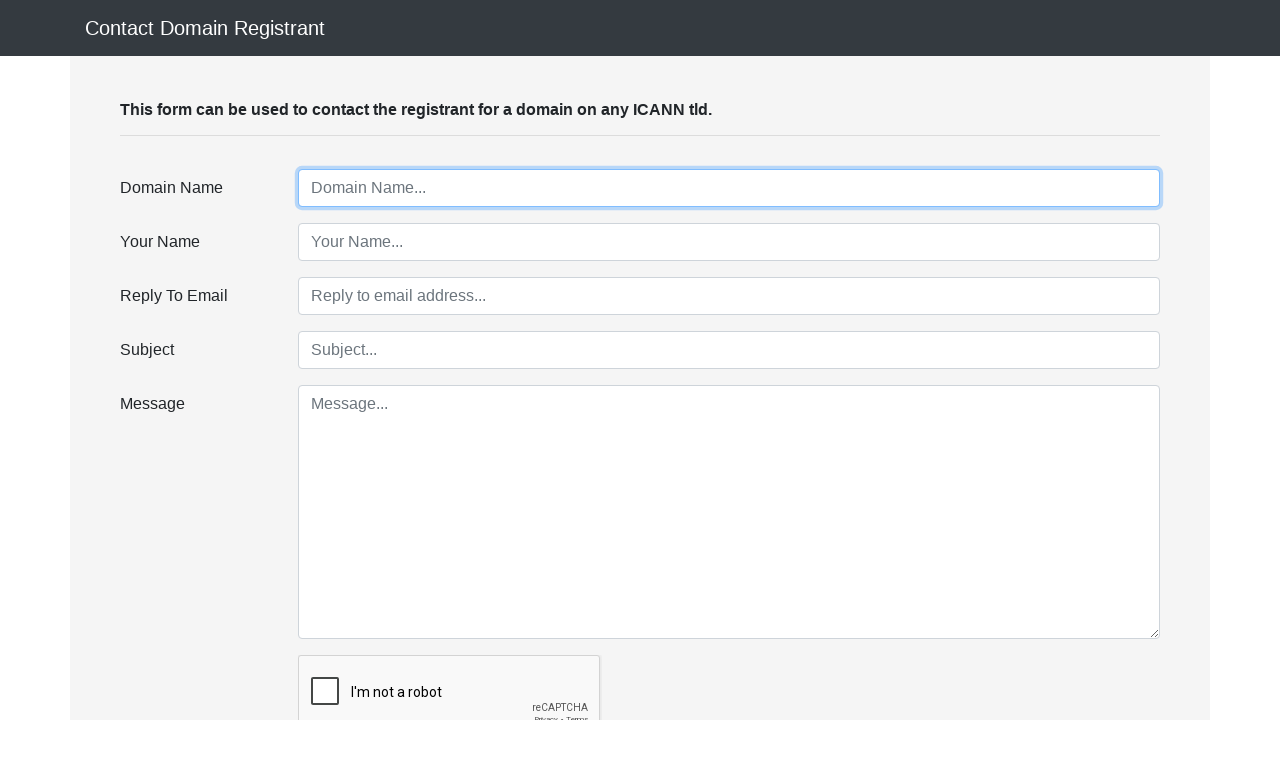

--- FILE ---
content_type: text/html; charset=utf-8
request_url: https://whoiscontact.ascio.com/
body_size: 5544
content:
<!DOCTYPE html>
<html>
<head>
    <meta charset="utf-8" />
    <meta name="viewport" content="width=device-width, initial-scale=1.0">
    <title>Contact the domain registrant</title>
    <link href="/styles/css?v=eDG4JB7yXSsscg7Tfe7wAdDiw20kriY7M4GWuKSFPtE1" rel="stylesheet"/>

    <script src="/bundles/mordenizr?v=inCVuEFe6J4Q07A0AcRsbJic_UE5MwpRMNGcOtk94TE1"></script>

    <script src='https://www.google.com/recaptcha/api.js'></script>
</head>
<body>
    <nav class="navbar navbar-expand-md navbar-dark fixed-top bg-dark">
        <div class="container">
            <a class="navbar-brand" href="#">Contact Domain Registrant</a>
            <button class="navbar-toggler" type="button" data-toggle="collapse" data-target="#navbarCollapse" aria-controls="navbarCollapse" aria-expanded="false" aria-label="Toggle navigation">
                <span class="navbar-toggler-icon"></span>
            </button>
            <div class="collapse navbar-collapse" id="navbarCollapse">
                <ul class="navbar-nav mr-auto"></ul>
            </div>
        </div>
    </nav>

    <div role="main" class="container body-content">
        

        


<h6 class="bold">
    This form can be used to contact the registrant for a domain on any ICANN tld.
</h6>
<hr />

<form novalidate class="needs-validation" action="/" id="frmContactRegistrant" method="post">
    <input name="__RequestVerificationToken" type="hidden" value="-lW-LJulsIEiql0-26Kt1PdM93dsv31cSui10NwQT5nKfIEqXd4HViQ5fMhZkSb5u2G7oDHbuDzxbqyGfXpkeF11SIfDxEO7ydTKzB-1hXs1" />
    <div class="form-group row">
        <div class="col-md-10 offset-md-2">
            
        </div>
    </div>
    <div class="form-group row">
        <label class="col-sm-2 col-form-label" for="DomainName">Domain Name</label>
        <div class="col-md-10">
            <input autofocus="autofocus" class="form-control" data-val="true" data-val-remote="Domain name not allowed" data-val-remote-additionalfields="*.DomainName" data-val-remote-url="/Home/IsIcannTld" data-val-required="The Domain Name field is required." id="DomainName" name="DomainName" placeholder="Domain Name..." type="text" value="" />
            <span class="field-validation-valid text-danger" data-valmsg-for="DomainName" data-valmsg-replace="true"></span>
        </div>
    </div>
    <div class="form-group row">
        <label class="col-sm-2 col-form-label" for="Name">Your Name</label>
        <div class="col-md-10">
            <input class="form-control" data-val="true" data-val-required="The Your Name field is required." id="Name" name="Name" placeholder="Your Name..." type="text" value="" />
            <span class="field-validation-valid text-danger" data-valmsg-for="Name" data-valmsg-replace="true"></span>
        </div>
    </div>
    <div class="form-group row">
        <label class="col-sm-2 col-form-label" for="ReplyTo">Reply To Email</label>
        <div class="col-md-10">
            <input class="form-control" data-val="true" data-val-email="The Reply To Email field is not a valid e-mail address." data-val-required="The Reply To Email field is required." id="ReplyTo" name="ReplyTo" placeholder="Reply to email address..." type="text" value="" />
            <span class="field-validation-valid text-danger" data-valmsg-for="ReplyTo" data-valmsg-replace="true"></span>
        </div>
    </div>
    <div class="form-group row">
        <label class="col-sm-2 col-form-label" for="Subject">Subject</label>
        <div class="col-md-10">
            <input class="form-control" data-val="true" data-val-required="The Subject field is required." id="Subject" name="Subject" placeholder="Subject..." type="text" value="" />
            <span class="field-validation-valid text-danger" data-valmsg-for="Subject" data-valmsg-replace="true"></span>
        </div>
    </div>
    <div class="form-group row">
        <label class="col-sm-2 col-form-label" for="Message">Message</label>
        <div class="col-md-10">
            <textarea class="form-control" cols="20" data-val="true" data-val-length="The field Message must be a string with a minimum length of 50 and a maximum length of 500." data-val-length-max="500" data-val-length-min="50" data-val-required="The Message field is required." id="Message" name="Message" placeholder="Message..." rows="10">
</textarea>
            <span class="field-validation-valid text-danger" data-valmsg-for="Message" data-valmsg-replace="true"></span>
        </div>
    </div>
    <div class="form-group row">
        <div class="col-md-10 offset-md-2">
            <div class="g-recaptcha" data-sitekey="6Lex-VIUAAAAALFjH0jrtWM_5k6_7fg-H-6MUG76" data-size="normal" data-theme="light"></div>
        </div>
    </div>
    <div class="form-group row">
        <div class="col-md-10 offset-md-2">
            <button type="submit" class="btn btn-primary"><i class="fa fa-check"></i> Submit</button>
        </div>
    </div>
</form>

<hr />

<span class="red">
    <span class="bold">Only supports ICANN tlds</span>
</span>


    </div>

    <script src="/bundles/jquery?v=2u0aRenDpYxArEyILB59ETSCA2cfQkSMlxb6jbMBqf81"></script>

    <script src="/bundles/jqueryvalidation?v=6ueP9sWmoAGJb6djYhLkiqjpEY-7IZrJwm8RDUWlflQ1"></script>

    <script src="/bundles/appvalidation?v=ynT3OF9bZUV10qsD4AdNPxH1Ww1v-LFu-U2v9XY9NVc1"></script>

    <script src="/bundles/bootstrap?v=OvVlH-S48h19oCyU-od9xyFVHgK2AJgQrog-fbY-Alg1"></script>

</body>
</html>

--- FILE ---
content_type: text/html; charset=utf-8
request_url: https://www.google.com/recaptcha/api2/anchor?ar=1&k=6Lex-VIUAAAAALFjH0jrtWM_5k6_7fg-H-6MUG76&co=aHR0cHM6Ly93aG9pc2NvbnRhY3QuYXNjaW8uY29tOjQ0Mw..&hl=en&v=PoyoqOPhxBO7pBk68S4YbpHZ&theme=light&size=normal&anchor-ms=20000&execute-ms=30000&cb=s5ami1py72dd
body_size: 49462
content:
<!DOCTYPE HTML><html dir="ltr" lang="en"><head><meta http-equiv="Content-Type" content="text/html; charset=UTF-8">
<meta http-equiv="X-UA-Compatible" content="IE=edge">
<title>reCAPTCHA</title>
<style type="text/css">
/* cyrillic-ext */
@font-face {
  font-family: 'Roboto';
  font-style: normal;
  font-weight: 400;
  font-stretch: 100%;
  src: url(//fonts.gstatic.com/s/roboto/v48/KFO7CnqEu92Fr1ME7kSn66aGLdTylUAMa3GUBHMdazTgWw.woff2) format('woff2');
  unicode-range: U+0460-052F, U+1C80-1C8A, U+20B4, U+2DE0-2DFF, U+A640-A69F, U+FE2E-FE2F;
}
/* cyrillic */
@font-face {
  font-family: 'Roboto';
  font-style: normal;
  font-weight: 400;
  font-stretch: 100%;
  src: url(//fonts.gstatic.com/s/roboto/v48/KFO7CnqEu92Fr1ME7kSn66aGLdTylUAMa3iUBHMdazTgWw.woff2) format('woff2');
  unicode-range: U+0301, U+0400-045F, U+0490-0491, U+04B0-04B1, U+2116;
}
/* greek-ext */
@font-face {
  font-family: 'Roboto';
  font-style: normal;
  font-weight: 400;
  font-stretch: 100%;
  src: url(//fonts.gstatic.com/s/roboto/v48/KFO7CnqEu92Fr1ME7kSn66aGLdTylUAMa3CUBHMdazTgWw.woff2) format('woff2');
  unicode-range: U+1F00-1FFF;
}
/* greek */
@font-face {
  font-family: 'Roboto';
  font-style: normal;
  font-weight: 400;
  font-stretch: 100%;
  src: url(//fonts.gstatic.com/s/roboto/v48/KFO7CnqEu92Fr1ME7kSn66aGLdTylUAMa3-UBHMdazTgWw.woff2) format('woff2');
  unicode-range: U+0370-0377, U+037A-037F, U+0384-038A, U+038C, U+038E-03A1, U+03A3-03FF;
}
/* math */
@font-face {
  font-family: 'Roboto';
  font-style: normal;
  font-weight: 400;
  font-stretch: 100%;
  src: url(//fonts.gstatic.com/s/roboto/v48/KFO7CnqEu92Fr1ME7kSn66aGLdTylUAMawCUBHMdazTgWw.woff2) format('woff2');
  unicode-range: U+0302-0303, U+0305, U+0307-0308, U+0310, U+0312, U+0315, U+031A, U+0326-0327, U+032C, U+032F-0330, U+0332-0333, U+0338, U+033A, U+0346, U+034D, U+0391-03A1, U+03A3-03A9, U+03B1-03C9, U+03D1, U+03D5-03D6, U+03F0-03F1, U+03F4-03F5, U+2016-2017, U+2034-2038, U+203C, U+2040, U+2043, U+2047, U+2050, U+2057, U+205F, U+2070-2071, U+2074-208E, U+2090-209C, U+20D0-20DC, U+20E1, U+20E5-20EF, U+2100-2112, U+2114-2115, U+2117-2121, U+2123-214F, U+2190, U+2192, U+2194-21AE, U+21B0-21E5, U+21F1-21F2, U+21F4-2211, U+2213-2214, U+2216-22FF, U+2308-230B, U+2310, U+2319, U+231C-2321, U+2336-237A, U+237C, U+2395, U+239B-23B7, U+23D0, U+23DC-23E1, U+2474-2475, U+25AF, U+25B3, U+25B7, U+25BD, U+25C1, U+25CA, U+25CC, U+25FB, U+266D-266F, U+27C0-27FF, U+2900-2AFF, U+2B0E-2B11, U+2B30-2B4C, U+2BFE, U+3030, U+FF5B, U+FF5D, U+1D400-1D7FF, U+1EE00-1EEFF;
}
/* symbols */
@font-face {
  font-family: 'Roboto';
  font-style: normal;
  font-weight: 400;
  font-stretch: 100%;
  src: url(//fonts.gstatic.com/s/roboto/v48/KFO7CnqEu92Fr1ME7kSn66aGLdTylUAMaxKUBHMdazTgWw.woff2) format('woff2');
  unicode-range: U+0001-000C, U+000E-001F, U+007F-009F, U+20DD-20E0, U+20E2-20E4, U+2150-218F, U+2190, U+2192, U+2194-2199, U+21AF, U+21E6-21F0, U+21F3, U+2218-2219, U+2299, U+22C4-22C6, U+2300-243F, U+2440-244A, U+2460-24FF, U+25A0-27BF, U+2800-28FF, U+2921-2922, U+2981, U+29BF, U+29EB, U+2B00-2BFF, U+4DC0-4DFF, U+FFF9-FFFB, U+10140-1018E, U+10190-1019C, U+101A0, U+101D0-101FD, U+102E0-102FB, U+10E60-10E7E, U+1D2C0-1D2D3, U+1D2E0-1D37F, U+1F000-1F0FF, U+1F100-1F1AD, U+1F1E6-1F1FF, U+1F30D-1F30F, U+1F315, U+1F31C, U+1F31E, U+1F320-1F32C, U+1F336, U+1F378, U+1F37D, U+1F382, U+1F393-1F39F, U+1F3A7-1F3A8, U+1F3AC-1F3AF, U+1F3C2, U+1F3C4-1F3C6, U+1F3CA-1F3CE, U+1F3D4-1F3E0, U+1F3ED, U+1F3F1-1F3F3, U+1F3F5-1F3F7, U+1F408, U+1F415, U+1F41F, U+1F426, U+1F43F, U+1F441-1F442, U+1F444, U+1F446-1F449, U+1F44C-1F44E, U+1F453, U+1F46A, U+1F47D, U+1F4A3, U+1F4B0, U+1F4B3, U+1F4B9, U+1F4BB, U+1F4BF, U+1F4C8-1F4CB, U+1F4D6, U+1F4DA, U+1F4DF, U+1F4E3-1F4E6, U+1F4EA-1F4ED, U+1F4F7, U+1F4F9-1F4FB, U+1F4FD-1F4FE, U+1F503, U+1F507-1F50B, U+1F50D, U+1F512-1F513, U+1F53E-1F54A, U+1F54F-1F5FA, U+1F610, U+1F650-1F67F, U+1F687, U+1F68D, U+1F691, U+1F694, U+1F698, U+1F6AD, U+1F6B2, U+1F6B9-1F6BA, U+1F6BC, U+1F6C6-1F6CF, U+1F6D3-1F6D7, U+1F6E0-1F6EA, U+1F6F0-1F6F3, U+1F6F7-1F6FC, U+1F700-1F7FF, U+1F800-1F80B, U+1F810-1F847, U+1F850-1F859, U+1F860-1F887, U+1F890-1F8AD, U+1F8B0-1F8BB, U+1F8C0-1F8C1, U+1F900-1F90B, U+1F93B, U+1F946, U+1F984, U+1F996, U+1F9E9, U+1FA00-1FA6F, U+1FA70-1FA7C, U+1FA80-1FA89, U+1FA8F-1FAC6, U+1FACE-1FADC, U+1FADF-1FAE9, U+1FAF0-1FAF8, U+1FB00-1FBFF;
}
/* vietnamese */
@font-face {
  font-family: 'Roboto';
  font-style: normal;
  font-weight: 400;
  font-stretch: 100%;
  src: url(//fonts.gstatic.com/s/roboto/v48/KFO7CnqEu92Fr1ME7kSn66aGLdTylUAMa3OUBHMdazTgWw.woff2) format('woff2');
  unicode-range: U+0102-0103, U+0110-0111, U+0128-0129, U+0168-0169, U+01A0-01A1, U+01AF-01B0, U+0300-0301, U+0303-0304, U+0308-0309, U+0323, U+0329, U+1EA0-1EF9, U+20AB;
}
/* latin-ext */
@font-face {
  font-family: 'Roboto';
  font-style: normal;
  font-weight: 400;
  font-stretch: 100%;
  src: url(//fonts.gstatic.com/s/roboto/v48/KFO7CnqEu92Fr1ME7kSn66aGLdTylUAMa3KUBHMdazTgWw.woff2) format('woff2');
  unicode-range: U+0100-02BA, U+02BD-02C5, U+02C7-02CC, U+02CE-02D7, U+02DD-02FF, U+0304, U+0308, U+0329, U+1D00-1DBF, U+1E00-1E9F, U+1EF2-1EFF, U+2020, U+20A0-20AB, U+20AD-20C0, U+2113, U+2C60-2C7F, U+A720-A7FF;
}
/* latin */
@font-face {
  font-family: 'Roboto';
  font-style: normal;
  font-weight: 400;
  font-stretch: 100%;
  src: url(//fonts.gstatic.com/s/roboto/v48/KFO7CnqEu92Fr1ME7kSn66aGLdTylUAMa3yUBHMdazQ.woff2) format('woff2');
  unicode-range: U+0000-00FF, U+0131, U+0152-0153, U+02BB-02BC, U+02C6, U+02DA, U+02DC, U+0304, U+0308, U+0329, U+2000-206F, U+20AC, U+2122, U+2191, U+2193, U+2212, U+2215, U+FEFF, U+FFFD;
}
/* cyrillic-ext */
@font-face {
  font-family: 'Roboto';
  font-style: normal;
  font-weight: 500;
  font-stretch: 100%;
  src: url(//fonts.gstatic.com/s/roboto/v48/KFO7CnqEu92Fr1ME7kSn66aGLdTylUAMa3GUBHMdazTgWw.woff2) format('woff2');
  unicode-range: U+0460-052F, U+1C80-1C8A, U+20B4, U+2DE0-2DFF, U+A640-A69F, U+FE2E-FE2F;
}
/* cyrillic */
@font-face {
  font-family: 'Roboto';
  font-style: normal;
  font-weight: 500;
  font-stretch: 100%;
  src: url(//fonts.gstatic.com/s/roboto/v48/KFO7CnqEu92Fr1ME7kSn66aGLdTylUAMa3iUBHMdazTgWw.woff2) format('woff2');
  unicode-range: U+0301, U+0400-045F, U+0490-0491, U+04B0-04B1, U+2116;
}
/* greek-ext */
@font-face {
  font-family: 'Roboto';
  font-style: normal;
  font-weight: 500;
  font-stretch: 100%;
  src: url(//fonts.gstatic.com/s/roboto/v48/KFO7CnqEu92Fr1ME7kSn66aGLdTylUAMa3CUBHMdazTgWw.woff2) format('woff2');
  unicode-range: U+1F00-1FFF;
}
/* greek */
@font-face {
  font-family: 'Roboto';
  font-style: normal;
  font-weight: 500;
  font-stretch: 100%;
  src: url(//fonts.gstatic.com/s/roboto/v48/KFO7CnqEu92Fr1ME7kSn66aGLdTylUAMa3-UBHMdazTgWw.woff2) format('woff2');
  unicode-range: U+0370-0377, U+037A-037F, U+0384-038A, U+038C, U+038E-03A1, U+03A3-03FF;
}
/* math */
@font-face {
  font-family: 'Roboto';
  font-style: normal;
  font-weight: 500;
  font-stretch: 100%;
  src: url(//fonts.gstatic.com/s/roboto/v48/KFO7CnqEu92Fr1ME7kSn66aGLdTylUAMawCUBHMdazTgWw.woff2) format('woff2');
  unicode-range: U+0302-0303, U+0305, U+0307-0308, U+0310, U+0312, U+0315, U+031A, U+0326-0327, U+032C, U+032F-0330, U+0332-0333, U+0338, U+033A, U+0346, U+034D, U+0391-03A1, U+03A3-03A9, U+03B1-03C9, U+03D1, U+03D5-03D6, U+03F0-03F1, U+03F4-03F5, U+2016-2017, U+2034-2038, U+203C, U+2040, U+2043, U+2047, U+2050, U+2057, U+205F, U+2070-2071, U+2074-208E, U+2090-209C, U+20D0-20DC, U+20E1, U+20E5-20EF, U+2100-2112, U+2114-2115, U+2117-2121, U+2123-214F, U+2190, U+2192, U+2194-21AE, U+21B0-21E5, U+21F1-21F2, U+21F4-2211, U+2213-2214, U+2216-22FF, U+2308-230B, U+2310, U+2319, U+231C-2321, U+2336-237A, U+237C, U+2395, U+239B-23B7, U+23D0, U+23DC-23E1, U+2474-2475, U+25AF, U+25B3, U+25B7, U+25BD, U+25C1, U+25CA, U+25CC, U+25FB, U+266D-266F, U+27C0-27FF, U+2900-2AFF, U+2B0E-2B11, U+2B30-2B4C, U+2BFE, U+3030, U+FF5B, U+FF5D, U+1D400-1D7FF, U+1EE00-1EEFF;
}
/* symbols */
@font-face {
  font-family: 'Roboto';
  font-style: normal;
  font-weight: 500;
  font-stretch: 100%;
  src: url(//fonts.gstatic.com/s/roboto/v48/KFO7CnqEu92Fr1ME7kSn66aGLdTylUAMaxKUBHMdazTgWw.woff2) format('woff2');
  unicode-range: U+0001-000C, U+000E-001F, U+007F-009F, U+20DD-20E0, U+20E2-20E4, U+2150-218F, U+2190, U+2192, U+2194-2199, U+21AF, U+21E6-21F0, U+21F3, U+2218-2219, U+2299, U+22C4-22C6, U+2300-243F, U+2440-244A, U+2460-24FF, U+25A0-27BF, U+2800-28FF, U+2921-2922, U+2981, U+29BF, U+29EB, U+2B00-2BFF, U+4DC0-4DFF, U+FFF9-FFFB, U+10140-1018E, U+10190-1019C, U+101A0, U+101D0-101FD, U+102E0-102FB, U+10E60-10E7E, U+1D2C0-1D2D3, U+1D2E0-1D37F, U+1F000-1F0FF, U+1F100-1F1AD, U+1F1E6-1F1FF, U+1F30D-1F30F, U+1F315, U+1F31C, U+1F31E, U+1F320-1F32C, U+1F336, U+1F378, U+1F37D, U+1F382, U+1F393-1F39F, U+1F3A7-1F3A8, U+1F3AC-1F3AF, U+1F3C2, U+1F3C4-1F3C6, U+1F3CA-1F3CE, U+1F3D4-1F3E0, U+1F3ED, U+1F3F1-1F3F3, U+1F3F5-1F3F7, U+1F408, U+1F415, U+1F41F, U+1F426, U+1F43F, U+1F441-1F442, U+1F444, U+1F446-1F449, U+1F44C-1F44E, U+1F453, U+1F46A, U+1F47D, U+1F4A3, U+1F4B0, U+1F4B3, U+1F4B9, U+1F4BB, U+1F4BF, U+1F4C8-1F4CB, U+1F4D6, U+1F4DA, U+1F4DF, U+1F4E3-1F4E6, U+1F4EA-1F4ED, U+1F4F7, U+1F4F9-1F4FB, U+1F4FD-1F4FE, U+1F503, U+1F507-1F50B, U+1F50D, U+1F512-1F513, U+1F53E-1F54A, U+1F54F-1F5FA, U+1F610, U+1F650-1F67F, U+1F687, U+1F68D, U+1F691, U+1F694, U+1F698, U+1F6AD, U+1F6B2, U+1F6B9-1F6BA, U+1F6BC, U+1F6C6-1F6CF, U+1F6D3-1F6D7, U+1F6E0-1F6EA, U+1F6F0-1F6F3, U+1F6F7-1F6FC, U+1F700-1F7FF, U+1F800-1F80B, U+1F810-1F847, U+1F850-1F859, U+1F860-1F887, U+1F890-1F8AD, U+1F8B0-1F8BB, U+1F8C0-1F8C1, U+1F900-1F90B, U+1F93B, U+1F946, U+1F984, U+1F996, U+1F9E9, U+1FA00-1FA6F, U+1FA70-1FA7C, U+1FA80-1FA89, U+1FA8F-1FAC6, U+1FACE-1FADC, U+1FADF-1FAE9, U+1FAF0-1FAF8, U+1FB00-1FBFF;
}
/* vietnamese */
@font-face {
  font-family: 'Roboto';
  font-style: normal;
  font-weight: 500;
  font-stretch: 100%;
  src: url(//fonts.gstatic.com/s/roboto/v48/KFO7CnqEu92Fr1ME7kSn66aGLdTylUAMa3OUBHMdazTgWw.woff2) format('woff2');
  unicode-range: U+0102-0103, U+0110-0111, U+0128-0129, U+0168-0169, U+01A0-01A1, U+01AF-01B0, U+0300-0301, U+0303-0304, U+0308-0309, U+0323, U+0329, U+1EA0-1EF9, U+20AB;
}
/* latin-ext */
@font-face {
  font-family: 'Roboto';
  font-style: normal;
  font-weight: 500;
  font-stretch: 100%;
  src: url(//fonts.gstatic.com/s/roboto/v48/KFO7CnqEu92Fr1ME7kSn66aGLdTylUAMa3KUBHMdazTgWw.woff2) format('woff2');
  unicode-range: U+0100-02BA, U+02BD-02C5, U+02C7-02CC, U+02CE-02D7, U+02DD-02FF, U+0304, U+0308, U+0329, U+1D00-1DBF, U+1E00-1E9F, U+1EF2-1EFF, U+2020, U+20A0-20AB, U+20AD-20C0, U+2113, U+2C60-2C7F, U+A720-A7FF;
}
/* latin */
@font-face {
  font-family: 'Roboto';
  font-style: normal;
  font-weight: 500;
  font-stretch: 100%;
  src: url(//fonts.gstatic.com/s/roboto/v48/KFO7CnqEu92Fr1ME7kSn66aGLdTylUAMa3yUBHMdazQ.woff2) format('woff2');
  unicode-range: U+0000-00FF, U+0131, U+0152-0153, U+02BB-02BC, U+02C6, U+02DA, U+02DC, U+0304, U+0308, U+0329, U+2000-206F, U+20AC, U+2122, U+2191, U+2193, U+2212, U+2215, U+FEFF, U+FFFD;
}
/* cyrillic-ext */
@font-face {
  font-family: 'Roboto';
  font-style: normal;
  font-weight: 900;
  font-stretch: 100%;
  src: url(//fonts.gstatic.com/s/roboto/v48/KFO7CnqEu92Fr1ME7kSn66aGLdTylUAMa3GUBHMdazTgWw.woff2) format('woff2');
  unicode-range: U+0460-052F, U+1C80-1C8A, U+20B4, U+2DE0-2DFF, U+A640-A69F, U+FE2E-FE2F;
}
/* cyrillic */
@font-face {
  font-family: 'Roboto';
  font-style: normal;
  font-weight: 900;
  font-stretch: 100%;
  src: url(//fonts.gstatic.com/s/roboto/v48/KFO7CnqEu92Fr1ME7kSn66aGLdTylUAMa3iUBHMdazTgWw.woff2) format('woff2');
  unicode-range: U+0301, U+0400-045F, U+0490-0491, U+04B0-04B1, U+2116;
}
/* greek-ext */
@font-face {
  font-family: 'Roboto';
  font-style: normal;
  font-weight: 900;
  font-stretch: 100%;
  src: url(//fonts.gstatic.com/s/roboto/v48/KFO7CnqEu92Fr1ME7kSn66aGLdTylUAMa3CUBHMdazTgWw.woff2) format('woff2');
  unicode-range: U+1F00-1FFF;
}
/* greek */
@font-face {
  font-family: 'Roboto';
  font-style: normal;
  font-weight: 900;
  font-stretch: 100%;
  src: url(//fonts.gstatic.com/s/roboto/v48/KFO7CnqEu92Fr1ME7kSn66aGLdTylUAMa3-UBHMdazTgWw.woff2) format('woff2');
  unicode-range: U+0370-0377, U+037A-037F, U+0384-038A, U+038C, U+038E-03A1, U+03A3-03FF;
}
/* math */
@font-face {
  font-family: 'Roboto';
  font-style: normal;
  font-weight: 900;
  font-stretch: 100%;
  src: url(//fonts.gstatic.com/s/roboto/v48/KFO7CnqEu92Fr1ME7kSn66aGLdTylUAMawCUBHMdazTgWw.woff2) format('woff2');
  unicode-range: U+0302-0303, U+0305, U+0307-0308, U+0310, U+0312, U+0315, U+031A, U+0326-0327, U+032C, U+032F-0330, U+0332-0333, U+0338, U+033A, U+0346, U+034D, U+0391-03A1, U+03A3-03A9, U+03B1-03C9, U+03D1, U+03D5-03D6, U+03F0-03F1, U+03F4-03F5, U+2016-2017, U+2034-2038, U+203C, U+2040, U+2043, U+2047, U+2050, U+2057, U+205F, U+2070-2071, U+2074-208E, U+2090-209C, U+20D0-20DC, U+20E1, U+20E5-20EF, U+2100-2112, U+2114-2115, U+2117-2121, U+2123-214F, U+2190, U+2192, U+2194-21AE, U+21B0-21E5, U+21F1-21F2, U+21F4-2211, U+2213-2214, U+2216-22FF, U+2308-230B, U+2310, U+2319, U+231C-2321, U+2336-237A, U+237C, U+2395, U+239B-23B7, U+23D0, U+23DC-23E1, U+2474-2475, U+25AF, U+25B3, U+25B7, U+25BD, U+25C1, U+25CA, U+25CC, U+25FB, U+266D-266F, U+27C0-27FF, U+2900-2AFF, U+2B0E-2B11, U+2B30-2B4C, U+2BFE, U+3030, U+FF5B, U+FF5D, U+1D400-1D7FF, U+1EE00-1EEFF;
}
/* symbols */
@font-face {
  font-family: 'Roboto';
  font-style: normal;
  font-weight: 900;
  font-stretch: 100%;
  src: url(//fonts.gstatic.com/s/roboto/v48/KFO7CnqEu92Fr1ME7kSn66aGLdTylUAMaxKUBHMdazTgWw.woff2) format('woff2');
  unicode-range: U+0001-000C, U+000E-001F, U+007F-009F, U+20DD-20E0, U+20E2-20E4, U+2150-218F, U+2190, U+2192, U+2194-2199, U+21AF, U+21E6-21F0, U+21F3, U+2218-2219, U+2299, U+22C4-22C6, U+2300-243F, U+2440-244A, U+2460-24FF, U+25A0-27BF, U+2800-28FF, U+2921-2922, U+2981, U+29BF, U+29EB, U+2B00-2BFF, U+4DC0-4DFF, U+FFF9-FFFB, U+10140-1018E, U+10190-1019C, U+101A0, U+101D0-101FD, U+102E0-102FB, U+10E60-10E7E, U+1D2C0-1D2D3, U+1D2E0-1D37F, U+1F000-1F0FF, U+1F100-1F1AD, U+1F1E6-1F1FF, U+1F30D-1F30F, U+1F315, U+1F31C, U+1F31E, U+1F320-1F32C, U+1F336, U+1F378, U+1F37D, U+1F382, U+1F393-1F39F, U+1F3A7-1F3A8, U+1F3AC-1F3AF, U+1F3C2, U+1F3C4-1F3C6, U+1F3CA-1F3CE, U+1F3D4-1F3E0, U+1F3ED, U+1F3F1-1F3F3, U+1F3F5-1F3F7, U+1F408, U+1F415, U+1F41F, U+1F426, U+1F43F, U+1F441-1F442, U+1F444, U+1F446-1F449, U+1F44C-1F44E, U+1F453, U+1F46A, U+1F47D, U+1F4A3, U+1F4B0, U+1F4B3, U+1F4B9, U+1F4BB, U+1F4BF, U+1F4C8-1F4CB, U+1F4D6, U+1F4DA, U+1F4DF, U+1F4E3-1F4E6, U+1F4EA-1F4ED, U+1F4F7, U+1F4F9-1F4FB, U+1F4FD-1F4FE, U+1F503, U+1F507-1F50B, U+1F50D, U+1F512-1F513, U+1F53E-1F54A, U+1F54F-1F5FA, U+1F610, U+1F650-1F67F, U+1F687, U+1F68D, U+1F691, U+1F694, U+1F698, U+1F6AD, U+1F6B2, U+1F6B9-1F6BA, U+1F6BC, U+1F6C6-1F6CF, U+1F6D3-1F6D7, U+1F6E0-1F6EA, U+1F6F0-1F6F3, U+1F6F7-1F6FC, U+1F700-1F7FF, U+1F800-1F80B, U+1F810-1F847, U+1F850-1F859, U+1F860-1F887, U+1F890-1F8AD, U+1F8B0-1F8BB, U+1F8C0-1F8C1, U+1F900-1F90B, U+1F93B, U+1F946, U+1F984, U+1F996, U+1F9E9, U+1FA00-1FA6F, U+1FA70-1FA7C, U+1FA80-1FA89, U+1FA8F-1FAC6, U+1FACE-1FADC, U+1FADF-1FAE9, U+1FAF0-1FAF8, U+1FB00-1FBFF;
}
/* vietnamese */
@font-face {
  font-family: 'Roboto';
  font-style: normal;
  font-weight: 900;
  font-stretch: 100%;
  src: url(//fonts.gstatic.com/s/roboto/v48/KFO7CnqEu92Fr1ME7kSn66aGLdTylUAMa3OUBHMdazTgWw.woff2) format('woff2');
  unicode-range: U+0102-0103, U+0110-0111, U+0128-0129, U+0168-0169, U+01A0-01A1, U+01AF-01B0, U+0300-0301, U+0303-0304, U+0308-0309, U+0323, U+0329, U+1EA0-1EF9, U+20AB;
}
/* latin-ext */
@font-face {
  font-family: 'Roboto';
  font-style: normal;
  font-weight: 900;
  font-stretch: 100%;
  src: url(//fonts.gstatic.com/s/roboto/v48/KFO7CnqEu92Fr1ME7kSn66aGLdTylUAMa3KUBHMdazTgWw.woff2) format('woff2');
  unicode-range: U+0100-02BA, U+02BD-02C5, U+02C7-02CC, U+02CE-02D7, U+02DD-02FF, U+0304, U+0308, U+0329, U+1D00-1DBF, U+1E00-1E9F, U+1EF2-1EFF, U+2020, U+20A0-20AB, U+20AD-20C0, U+2113, U+2C60-2C7F, U+A720-A7FF;
}
/* latin */
@font-face {
  font-family: 'Roboto';
  font-style: normal;
  font-weight: 900;
  font-stretch: 100%;
  src: url(//fonts.gstatic.com/s/roboto/v48/KFO7CnqEu92Fr1ME7kSn66aGLdTylUAMa3yUBHMdazQ.woff2) format('woff2');
  unicode-range: U+0000-00FF, U+0131, U+0152-0153, U+02BB-02BC, U+02C6, U+02DA, U+02DC, U+0304, U+0308, U+0329, U+2000-206F, U+20AC, U+2122, U+2191, U+2193, U+2212, U+2215, U+FEFF, U+FFFD;
}

</style>
<link rel="stylesheet" type="text/css" href="https://www.gstatic.com/recaptcha/releases/PoyoqOPhxBO7pBk68S4YbpHZ/styles__ltr.css">
<script nonce="HPEyq2VIKpWfIuaP8B-Bxg" type="text/javascript">window['__recaptcha_api'] = 'https://www.google.com/recaptcha/api2/';</script>
<script type="text/javascript" src="https://www.gstatic.com/recaptcha/releases/PoyoqOPhxBO7pBk68S4YbpHZ/recaptcha__en.js" nonce="HPEyq2VIKpWfIuaP8B-Bxg">
      
    </script></head>
<body><div id="rc-anchor-alert" class="rc-anchor-alert"></div>
<input type="hidden" id="recaptcha-token" value="[base64]">
<script type="text/javascript" nonce="HPEyq2VIKpWfIuaP8B-Bxg">
      recaptcha.anchor.Main.init("[\x22ainput\x22,[\x22bgdata\x22,\x22\x22,\[base64]/[base64]/bmV3IFpbdF0obVswXSk6Sz09Mj9uZXcgWlt0XShtWzBdLG1bMV0pOks9PTM/bmV3IFpbdF0obVswXSxtWzFdLG1bMl0pOks9PTQ/[base64]/[base64]/[base64]/[base64]/[base64]/[base64]/[base64]/[base64]/[base64]/[base64]/[base64]/[base64]/[base64]/[base64]\\u003d\\u003d\x22,\[base64]\\u003d\\u003d\x22,\[base64]/[base64]/ChsKjTcO7wr/Dqm9gA8KGw5TCrsOuUBXDksOqUMOSw4zDjMK4KsOwSsOSwrvDu20Pw78kwqnDrkN9TsKRehJ0w7zCiz3CucOHXcOVXcOvw6/Ct8OLRMKmwqXDnMOnwrRdZkMvwoPCisK7w6BKfsOWfcKpwolXQcKfwqFaw57CqcOwc8OZw57DsMKzK37Dmg/Ds8K0w7jCvcKbe0twBMOsRsOrwqI0wpQwOlMkBA5iwqzCh3bCkcK5cTzDiUvClGkYVHXDhBQFC8KiYsOFEFzCp0vDsMKVwrVlwrMwBATCtsKWw7ADDHLCjBLDuE1pJMO/[base64]/ChAPCnCzDmsOhcwzDgVDDvcKSw6Nywp/DpMObc8KxwpMTJRN0wpPDmcKsQRsjMsOCV8OuDXTCu8OiwoJqT8O0MwsMw4nCvsOpVcOzw7TCoW/CmVoQRiYNb1PDicKywrHCnmoyQcOZOMO+w6DDtsOhKcKow5x8M8O5wrQNwrV9woHClMKPMsKTwrzDrcKULsOkw7/DicOGw6nCqhLDnzl6w71qAMKpwqDCs8KMT8KVw4HDi8OSBDYNwrzDtMKOIsKBRsKmwopcV8OtEsK7w6xDQsKDfhRnwrDCssOpMi18UMKlwqHDuxZfUy7CocOWMsO0blogdTHDh8KDFj5wZE9qV8KLUWvDtMOUZMOOGcO1wobCqsO4ayLCrkZHw7DDjsO/wrDDksOFeSPDj3LDusOowr4ZRSvChMOqw4TCncKpKMKowoIXTkjCl0t5OT3Dv8OuOjDDh1rDsipUwqFDCjXCk2x1w4XCqj8awpzCqMONw7LCsjjDtcKjw7BswrTDusOgw4IWw6xXwqzDsU/Cn8OYPlI3DsKKFFMqGcOaw4PCpMObw4jCtcOEw4PCgcKqdG7Dv8OcwpbDu8OsHRctw5pbBwZHCMOeMcOOGMKewrJKwqRmFQ9Qw5rDp18TwqJ2w7bCrD4Gwo/DmMOFwqXCoSxlKSIsSHDDiMKRHBpAwoAjZcKUw515bMO3f8KWwrDCpxHDucOKwrjDtiRxw5nDgiHCu8OmfcKowoXDlx08w5k+FMO8w5AXCxDCtBZMZcKTw4jDk8O4w7XDtRswwrlgPivDj1LCr2rDosKRal4vw6/Cj8Opw6/DvcKdwo7CjsOyIkjCnsKDwpvDmksPwqfCoWPDk8OwWcKIwqfDiMKAei3CtW3CmMK6AsKUwo7CqHhaw7LCpsO1w6MkXMK5MXDDqcOnK2AowpzCnDkbXMOkwoAFPcKkw50Owowmw7QGwqwFT8K5wqHCoMKdwq7DgMKLcF/DskTDqE7DmzdcwrfDvQsAf8KWw7VCZcOgMxsmHBJnJsOawqDDrsKWw7TCkcKufMOmOUgXCsKsZ10CwpPDrcOyw43CvMOow5o/w5x5LsOnwoXDmC/[base64]/CrAXCi2cYJUFnw5vCicOYARzDr8Okwq9jwrHDucOpwqXCpMOXw5vDo8OCwrrCo8KiNsOcQcKkwrrCuVVCw7fCli04UMODKCgcK8OWw6p+wrEbw6jDksOHF0RQwowAQ8O/wolxw4zChGjChVHCi3cSwpbCrmlbw79eDXHCu3LDgcOdNMKYHGsMJMOMfcOQblbDgh/DusKRdC3CrsO2w73Cj35UAcOTNsOew4gcJMOPw5PCsU4Tw5zChMOoBhHDixPCgcK1w4PDszrDqEh7Z8KtNibDvU/CtcOTw7s1Y8KASC02WMK+wrfCmDXDmsOGBcOYw7HDhcKCwoQhQz/CqB/DtC4Fw5MFwr7Dl8K5w6zCtcKrwovDmi1YecKeXmEBaGvDh3QfwpjDvnbCsGfCrcOFwoBKw6otNMKbWsOEY8Kjw6hHWRHDkMKPw4RbXMONBx/CqcKWwpXDvsO1ThfCuSMgYcKmw6fCgl7CoHzDmyTCrMKZFsOvw5VieMOjdglGPsOiw53DjMKuwqVGVC7DmsONw7/Cn3DDl1nDpAUiH8OQbsOdwoLCmsOOwp7Cpz3DqMOAXMKoMhjDnsK8wrsKWW7Dp0PCtMKbc1Zuw6oLw49vw6F2w6vCk8O6dsOFw4fDnMOVCAkJw7x5wqIDRcKJAW1ewoNew6fCtcOXZi5zB8O2wpnClcOqwoXChkwHBcOLCsKcRx4/S1bCmVYEw6vDqMOxwqDDn8Ktw4zDncKywoYEwpDDijo3wqBmNQlSA8KHw6DDnmbCpCHCsmtPw47ClMO3JVfCpyhHKlXDsmHCkVImwql1w4bDpcKpwpzDsFnDisKFwq/CrcOwwokRPMOCDMOQKBFIGX0CSMKbw4okwp18wpwxw6M1wrFWw7w0w4PDl8OdGXNPwp91PjDDuMKcAcK9w7nCqcOjYcOmG3vDtDPCk8KcYT3Ch8K0wpXCnMOBSsOBfMOaLMK4aAnDkcKhdxQTwotzPcKOw4gbwp/DvcKlLg9jwo4TbMKGPcKRPzvDjW7DhcOrB8O+XsOXdsK5TXNuw5EmwqMPw7FEOMOhw6/CrF7DkMOlwoDCmcKaw5rDiMKnwq/CssKjw4HDqBQyY1tWLsKmwogQOFTCrWLCvTXCkcKUTMKtwrx4IMKpEMK4DsKLdkA1GMO4CUJ+axrCgQfDkhdDFsOJw6fDmMOww4QQMDbDpFggwqLDuD/CmkJxwoPDmMKiNAbDh0HCiMOeLnHDvl/CqsOJHsOrXsK6wpfDoMODwp4Jw5DDs8OKQyrCr2HDnkzCu3ZNw5fDsGUSZFILKsOMacKEwoHDvMKYOcO2wrAWDMOWwoHDnMOYw7PDm8OjwqrCtg/DmQzCsUhlYGPDny/Cv1bCmcKgHMKPfE4SHXHCh8O0AnLDt8ODwqXDk8O1CGY2wrnDgzLDs8O/w5Ujw55pEMKVG8OnXcKsD3TDuRjCsMKpPG5nwrQqwotpw4bDom88SHEdJcOyw7F7bBfCucK+bMOlAcK/w4gcw7bDqgrDmWLDkAbCg8KSP8OWWn91OW9mZ8K7S8O2OcOCZDchw6LDtWnDicO4AcKSwp/CvsKwwpFMSsO/[base64]/wpDDmnjCrMKZdlh5wqnCkRIBPcKPeicnA05nMcObwpLDpsKPOcKsw4fDhFvDrwDCoxABw7rCnQDDhT3DicOeI1gIwo/DoSfDhhLCgMKtSW0BRsKxwrZ9KxbDusKCw73CqcK2a8OHwrAwXAMOCQLDuiTCkMOOS8KONUDCi2kHcsKHw49Zw5Itw7nCjcO5wo/DncK+IcOXPRHDh8Ofw4rChx1fw68uecKpw70NQcOEMlzDngjCpSQpFsK+M1bDusKowpLChw/DpHTDocKiGEppwpnDg3/CiVLCujh5IsKRGMOrJkLDssKrwq/DqsKXIQ3Cnk5uOMOMH8ODwrQhwq/Co8Oxb8Ogw4jDg3DCnhnCqTIUSMKHCDQowoXDgl51acOnwqTCqXPDtwQwwpxvwq8XV0HCtmLDjGPDglDDuXLDgWLCqsOdwqo9wrlZw5TConhBw6d/woHCrFnCj8KDw5PDoMODS8OewoZPLDF+w6nCkcO1w7kVw57CqMKdPSnDoUrDj0XCgMOnR8Ofw4xTw5pxwpJew6cNw6Y/w5jDucOxLsKlw4PCn8KJQcOtFMKuNcKZVsOiw6TCuC8fw6g9w4UCwo7DgnzDkkDCuArCgkvDvRvCiBYfek4twrjCug3DsMO1DAgwBS/DgsKsSgLDgRvDkk3CvcKrw7bCqcONBF7ClyIswoBhw74QwoQ9w75jeMOSKUNIE0nDusKnw6pyw5stEMOqw7Nsw5DDl1/[base64]/[base64]/DqsKHw5YRw5ADw5XDkMOoOsKiW8KRRE/CtG3DssO5MV5iLV4Nw6NuFz3DjMKQYMOswo/DhXzDjsKNwoXCkcOQwpnDqT7DmsKIFA/[base64]/Chg9RS8KdTmDDmsKzUDBqR8KZwr8SBw1jbMOIwprCrDrDpMOtFcKBfsOkYsKPw6ZzOiw4d3k+Sis0wr/Dj25wFBl9wr91w5ILwp3DjTlmZgJiEVnCssKHw4V4UwkvKsOWwoDDj2HDrMOAFjHDvhNzACIPwqHCoAIHwoslfEbCpsOlwrjCmhHCgVjDoBAEwrzDnMKCwoc3w4p5PlLCicKpwq7DiMO+fsOuOMO3wrgXw5g4ey7DnMKnwrDDlXIcVyvDrcO+SMO3w6F/woHCj3ZrKsKMIsK5amLCgGw+T3jDrH/CvMO2wpMQN8KoeMKLwptUL8KMPMO6w5DCsmPCh8Ogw6stasKyYB8LD8Ojw4nCpsOJw7/[base64]/[base64]/Cv3rDlEU4w5bCiF4tRXAQw71sPcKuEMO9w5XDgT3Cm3HDqMKIaMKgPTx8dkAgw6/Dq8K6w7zCg04dGCzChEUgAMOZKUNXYAjDkHTDiSYpwp49wo82PMKzwrY1wpECwrBrecOJTE8sGBDCp37Chx0IdCIUdhrDr8KUw5Yuw6/[base64]/w7LDu8OFwrfChibCmHRlw6gvccOYMcOLwqvCosOZwonChGXCksOYXcKGLcKjwqbDlEVFdEhuBcKXc8KIC8O1worCmsO1w6klw7kqw4PDhhZFwrvClljDl13Cs0XCtEYUw6XChMKmZsKcwr9DQjUEwqvCgMODF3PDgzNuwpEbwrRMFMOGJxEIQsOpP1/Ckkdzw6tVw5DDrcKzYMOGPsOQwqIqw4bDqsKCPMKjaMKWEMKhKH95wofCi8K6dgPDu3jCv8Oad3peRRJeXl3CuMO6ZcOcwp0LSsKJw4tGGGfDpi3Cti3CsH7Cs8O0YjzDlMO/NMOdw48nfcKuBA/CnMKJLC0bXcKhfwQ3w5dpYcKQYiDCjsO1wqnCkwZoWMKIQhQ6wqYaw5/[base64]/[base64]/Dn8O2wrZ1w5TDsEBvwqnDvX0kw4bDjkUwKMK5H8KIPMKEwrByw6jDmcOZEWbClxjDki3CiBjDsEDChTvCkCHCicKBNcKkA8KcOMKgVEvClnwawq/[base64]/[base64]/DoUTDlH3CpsKuw7tJwr18w7N7YSPCr8O/wqLDvsOgw4fCg3/Dn8K/w7JUfwY4wpljw6s7VQ/CosOlw7EMw4dJNwrDhcK/[base64]/Co8O4PMKQGcOfw7rDkAB+CMKswpzDvcKvOMOzw6Ulwo3Ci1IMw4ADY8KWw5rClcOuYMODQSDCtTsOUHhnEjzCmTvDlMOuawVAwqLDsn0swpnDjcKowqjCosOdLBPCvnHDg1fCr2NFIcOVBTUnw6jCvMKCCsKfOT0JRcKJw6cRw5zDo8OkacOqVRHDnVfCj8K/MMOQIcKsw55Uw5DCny4sbsKSw6gxwqk3woZ5w75jw7BVwp/CuMKwfTLDnQ4iaXrDl2HCpRIsfhIFwo9yw6fDksOawpI/VMKuE39/MMOoGcKxV8KFwr1iwplMVMOdAxxgwr3CksKDwrHDrS1zUzvDiBRDOcOaSk/CgATDqm7DusOvc8Oaw6DDm8OmXsOOdEjCpsOYwr8/[base64]/[base64]/DvMOJw5fDsnRfwqDDjsOfWkdDwpzCnMKlUcKUwq5dVmZCw7U9wpbDrnM1wqnChRxRYSTDiCzCh3nDsMKLGsOCwpo3bXjCvRPDrwrDnBHDukIJwqlIw793w7TCphvDvijCnMOBZ3TCrHXDmsK1IsOeAQZUE2/DhGwTwrLCsMKgwrnDisOhwqLDmDLCjmnDgFrDiiLDkMKsasKawrIKwox6e0Nzwq7DjE9hw6UUKHNOw6lPKsKlEybCoX0Kwo0geMO7B8K9wqE5w4/[base64]/[base64]/[base64]/[base64]/DmW43GcKeSAVdJ8KMCsK+woXCoMOCe0ZSw6DDr8OLwpxfwrbDksKqUm3DhsKuRjzDr1kXwpwNf8KNdX5Mw6V8w40Fwr7Duz7CphdLw5vDocKqw5gWW8OEwrHDoMKzwpDDgnTCnA9sVRXChcOmSwcywpttwpBewq/DqAlAMMOJSWYZbFHCo8KHwprComxSwrtwKgIMWCJHw7VKEy4ew5hTw7o2Ixl5wpnDt8KOw5PCgMKywqVlS8OuwojCvMK/[base64]/[base64]/CscO6w6ROB8KNeS8cVMOFwopAw53Cu3DDjcOEw6B7KVA/wpoVS2wUw4NUcsO6eG7DhMKlTUfCtsKvOMKvFiDCvAnCi8O6w7vCjcKMUSN0w5cDw49qJAUCOsOOFsOQwq7CmsOfCmvDksOtwrUDwo9qw7lYwp/ClcOYS8O+w7/DrDTDqVLCkcK3BcKgDDcXw57DhMK8wobDlyRkw6LChsKkw6s5HsK1G8OvOcOuUQ8qaMOEw4vCh1ohYcOxbHQuVXrCjGjDhsOzKmphw4HDjGMrwoJLEBXDkRo6wonDjwjCnkYeWx1pw5DCmRxKWMObw6ESwq7Dvn4cw6PCi1N4VMO+AMKzFcOvV8KAYV/DhBdtw6/[base64]/DhsO+QR0rwpjCl8OILxXCjcOoJ8O5K8O1wqc5wqBtUMORw5TDq8OOSMONMRXCqEnChMOlwpsIwqFswo0qwp/CtkfCr1bCgiPDtG7DpsOLc8O1wqXCrcOOwoHChcOEwqHDlxB5GMOASCzDuAgSw7DCik9vw41sZF7ClS/CvE3Dv8KdZMOCD8OhAMOHbj5ZXC4twp4lTcK4w4/[base64]/Cvx7DlsKZeMOkXsO6FsODw5RwGMKKKwZnXQfDhDnDvsKLw5gmIALDgztKBw9MaDszEcOhwqLClsOXXsO2S00DAkTCpcOrUsObA8KOwp8/[base64]/w6/CgXfDksOIw593OCrCksKGZcKAw57Dri4OwrzCp8OKwoFvJsK0wpsPXMKaOw/Ci8ONDyTDg2DCuizDoiLDqcOnw6UmwrfCrXxMETB8w5zDm1DCoQp5f2EfDcOAdMKNcHjDqcOSOE87Xz7Dnm/Dm8Opw4IFwoPDjMO/wpckw78Rw4rCtwXDrsKuZnbCoEHCnkcRwpLDjsKwwqFJAcK7wp7Ci3Fhw6DCsMKWw4YPw7zCpH9wD8ONRRXDtsKOPcO2w5E4w5gAEUHDusKIDRbCrn9kwoUcbcK4wo3DkyLCh8KtwrVYw5fCoB1wwrElw7DCvT/DpVzCo8KBw6/CuAfDiMKZwoLDq8Otwr0Ew6PDhCNNaWBjwotrc8KGTMKhCsOkwp5jfALDuF/DkwfCrsKNMnzCtsKfwpzClX4rw6/CmsK3EAnCoyV4ecKfdRrCgkgTOGVZMsO4e0U6dHrDiEnDsGjDv8KNw57DisO4ecOjJHTDr8KrUnFNWMK/w7N2BDXDjX4GLsKWw7nChMOMS8OWwozChmTDo8Omw4A4wpXCowTCkcOqw5ZswrUMw5HDr8KyQMKVw6RAw7TDlHbDgUFDwpXDl17CoTnDjsKFCMOrYMO2Ck5uwqZqwqoDwprCohcFNjgvwq0wCMKOIGQcw7jCvz0xQ2/Dr8OdYcKpw4gdw4jCuMK2bsOdw7jCrsKMfj/ChMKpXsOZwqTDuG59w44vw7rDjsOuO0gOwpbDgx49w4PCg2zCs2FjakbCo8OIw5bCnS51w7jDo8KQbmViw7fCrw4HwqvCs3dYw6bCv8KgV8Kdwo5iwpMwQ8OfPBbDlMKATMOvaA7CoGAMLVJyNnrDi018PSfDqMOnBWxiw55/[base64]/DlsO3w7XCkActP1TCgXMowozCscKzfiR+QkrDoC8SKcKFwoTCvBnCjyvDlcKgwoPDoS/[base64]/d1VfJsOvwpTCnwLCth5PNcOcw4Vcw7srwqTDuMOJwooVbkbDhMKsL3TCo0QTwqp7woLCosO/[base64]/Q3wAw7PCjDTDqW7Dn17Cq8Krw6bCnHVWSjEVwqfDgWVsw5l5w40pRcOdQQnCjsKrScO/w6hfTcOAwrrCosKSXxfCrMKrwqVJw7LCg8OwYhYKMMOjwoDDrMKww6lkCw06Nj89wrrCrcO1wqjDpMOBS8O9LsKZwrbDrMOTbUNbwphkw75vcVBjw7XCvg/ChxVKUsOJw7pNJhB2w6XCpsKlATzCqmcGJWNFQMKuQsK3woTDicK4w5AFVMO/w67CiMKZw6gIBmwXa8KNw5FHX8KkKAHCmXrDvUYmfcO/w4zDrgsecUk7wrjDkmlWwrXDilsYRF4jBsO1V3Nbw4HDr0vDlsKhZcKEw6zChTdAwpc8Y1EAeBrCicOaw4tGwpDDh8OtKXV0M8KKZSDDjHbDocKYPGVqFzDCmcKECkF+dCBSw7YjwqPCigjDnsOhLsOGSnPDrMOvMyHDrcKWIUZuw5/[base64]/DiMO+w4LDoMOjwprDmcOfwonDr1PDhE8sw5dwwrbDpUPDhMKQAlUPbTA2wr4tFnZpwp08fcOgFlALZRLDmcOCw6bCpcOvw7hgw7hjw59zUGDDlWHCrsKsegdLw5h7XsOATsKiwq0UbsK6w5R0w759DWkRw6gvw7snZcO/DUjDrm7CtjBtw5rDpcKnwoHCusKXw4fDvj3ClV3ChMKhYMK3wpjCqMKQLcOjw7fCiykmwptIbcOSw4ogwq5FwrLChsKFL8KSwpxiwrEVZjbDiMO7wrrDvhJEwrLDoMK4VMOwwqMiw4PDvE7DtsOuw7rChMKYazbDlDvCksOTwqA9wo/DtMKXw71Fw5c7UWfCvVbDj3vCt8OnZ8K3w7Aubg7DisOsw7lnLDrCk8KTw5/DgwzCpcOvw6DDnMO1R2xafMK0M1PCr8OAw6FCNsK1w5sWw68+w6fDqcOYEV/Dq8KvanVOZ8OPw7VfWH9TD1PCqVfDt2QqwqspwrNlNls5EsOLw5VaLR3CpzfDh1IMw5FgVRDCrcONJRPDo8K/XAfClMKAw5c3FERaNAVhAEbCscK1w7vDpV3DqcOnFcOKw70Fw4QuccOyw51xw4/CnsObLsKBw6sQwrBIMcO6J8O6w5l3CMK8JsOVwq95wos4fR9oeWMGf8OTwpTDhQXDtiEmFDjDosKnwprCksKxw6rDncKONiwmw5M0DMOeDnfDgsKRw5tKw4DCuMOpCMO3wqTCgkMywpTChMOuw6FaBhNKworDvsKkWAh/SmnDk8OIwonDuzp8FcKTwp/[base64]/wp/[base64]/CscOMw6Yswp1Sw7LCnAzDnGjDl1/Cq8KUa8KVXj8TwqrCmX7Cr0puUBjDngjCkMK/[base64]/w5ldwqInw4jChSxywq/DksKvFAIHLj9iw74ewrnDnQ4Va8OlUywDw7nCvcOuf8O6OzvCr8KJA8KewrPDrsOZGmxQWBE2w7LCoR81wrXCqcO5woLCpsOWWQzDvGlUfk4bwonDt8OucRVXw6bCuMKsfE0YbMK/LRdiw58ywrAYRMKcwr12wpDCjUDCqcOQMMOJL3k/GEgkecOxw5I+YsO5wqQkwqswIWMIwofCvVFHwofDoRzDvcKeG8Kmwp5rU8KBHMO2a8OewqnDgVd6wofCu8OBw5Aew7bDrMO4w7TCg1/[base64]/[base64]/CnMKnU2ttKCLCjsOww5wwDSdDBSnCkMKCwpjDrMK5wofCpVfDosKVw4/CmlV2wrbDkMOkwofCsMKNXmLDpMKZwoFrw6pjwpvDnsKlw651w7VBHwZeNMOfMQfDlwnCjMOpUsOgEsKXw5rDhcOiL8OMw6NiGcKwP1jCtQcbwpM5csOKd8KGUhQzw4gLAMKuPXLDoMOaBlDDvcO8CcOjf2/Cg0I0BnrCrDTCqWljA8OhYHlXw7bDvSzDoMOLwoADw75jwqDClcKQw4BMTlnDqcOIwozDo2HDiMKhW8K9w7fDnX7CnxvDtMOsw5/CrggTOcO7IB/CpTPDiMObw6LDpwoYf2nCoE/DssK6KsOvw5/[base64]/Cp2DCjMO0dyoKA17DhmgvFMKpXDZ2K8K/SMKUWkMLJCheDMKLw7wCwpxtw4vDhsOvG8O9w4JHw4zDjkVhw5tfbcKkwrwdQH4/w6sGS8OAw5pcPcKVwpnDisOFw5sjw74xwoglYHYqaMOXwrQIR8KLwobDrcKuw7dABsKPLAoHwqMuX8KzwqzDp3McwoHDjj9Qwo0Ew6/DsMKlwrPDs8Kkw7/DlwtewqjCqWEjFDDDh8Kzwp0gTx5sFjTCuz/[base64]/CuU7CsnXCmC82AD5HwoV9wq3Ct25rwqbCocOWw4DDqsO0wrESwr48P8OWwpJbd38vw7pZPcOuwqZ5w4YQGCIlw4gYWz3CusO/MRdawrnDnCLDl8K0wrTCi8KrwpjDhMKmOMKnVcKIwrYlDQpENgHClsKWQMOMQsKTKMKgwp3DszbCojvDoH5cUFBSWsKUXynDqSLDulfDhMOxF8KANsOdwp9PCVjDmsKnwprDq8KQWMKswpZPwpXDuHzCvV9EDGojwq3DpMOTwq7CocKJw7Rlw4B2CMK/[base64]/[base64]/W8O5asKwGRjDocK3wqvCg2p8wo7DjsOaCcOxN8KGIlYNw6/Dm8OkHMKfw4N/[base64]/[base64]/[base64]/w7l0I8KsN1jDisKhw4zCt3DDqsO3XcO/[base64]/Dm8Knw53DuBrDjcORwqfDjcKYDkcZw6RUw5VtTcO6SCLDhcKcegPCrMOLcXHChzTDjcKdJMOYR3QJwrjCtGVkw7Zaw6I8woPCh3HDnMK8JMO8w54KQWEXI8OIGMKtf0LCtCNWw60denRsw7bClMOebkPDvWfCuMKeMWbDkcObUz94NcKNw4/DhhJnw7rCnsKtw4zCmHApc8OGQBcBUFwbw7ANQFh7cMKuw51VJS85D2TDmsKnw5HCnMKow7habhg9w5HCjSXCgQPDscOUwrkJDcO6GStsw41DYMK0woc5K8Ozw5AhwrvDuFzCgMODIsOSTcKRKsKNZcKFfsO8wqg4HA/Dj0fDtQYJwoBdwo0gfwo7C8KDIMO8CsOSXMK6ccKMwovCh1PCtcKOwo0WXsOILcKRwrgJdcKISMOUwqPDqFk4wqcQCxvCh8KKQcO1NsOnwrJ7w73CqMOnETBaPcK6dMOYKMKoIFRiAcKaw6vCsRrDhMO4woVuH8KlHnM1csO7wqTCnMOmEcO/w5gdOsOWw40DThHDikLDscOGwqpwBsKOw4wuDS5GwqN7I8KDGMO0w4gwfMKQHR8JwrfCicKfwrt4w6LDvMK3QmPDoG/CkUcwJMOMw40+wqjCrXE5SWkbKT99wrUHJ1pjIcO/MQ0dCkzCicKzNMKuwrLDucO0w7HDugUPJMKOwpnDvxN9PMOPwoJtOXHCgiRwYVhrw5LCi8O9wqvDsRPDvz1Gf8KoYEwKwprCt1R8w7PDjB7CrEFDwpPCrnIcJSPDt0IswqXDskjCusKKwqQsfcK6wo54JQXCoxLDuFp/D8Kcw4x0e8OWAQowEDZlBDLDkXdMCcKrC8OdwplQG0cUw64ZwqbCpCRpEMONLMKycAjCsCReYcO3w63CtsOYKsOtw453w4PDlwMXZk0aPMKMDmrCusOhw7QzOcO/w7sfMHY3woHDjsK3wrrDi8KmTcKnw6p4DMOawpjDuwXDvsKDEMKQwpwcw6bDijAUbgTCgMKrPWBWNcOVKSpVBzDDpAjDqsOaw5XCsQQPYWc3Mj3CocODWMKlZzUvwog4K8OBw7xXCsO9EcOtwqhYPFdFwojCmsOgWSvDusK6w4Nrw4bDl8Kpw6zCuWzDpsOqwqBoaMK/Yn7Do8Onw4nDo0Z/JMOrw4N4w4jDswJOw4rDpcKswpfDm8Klw7NFw5zCnsOCwq09BEUXKU87MgPCpSAUFk0BIhkowoduw7Mbb8KUw4cPZ2PDpMOaPsOjwowhw7hUwrjClcK2ZhheHVLChnBIw53CjyAkwoDDqMO/FMKYEjbDjsOPTnvDuUI4X2HClcKrw5QWO8OswokEwr5Iw6pQw6rDm8KjQsOPwpUfw6gFRMOLHsOYwrvCusKqAFh5w5XCgUY4cVUie8KXaxlfwqTDvgjDgDpwbsKSScKXVxHCimbDhMOfw47CosOhw4EjIn3CpRh4wr9rVxYrBMKGfUk0N0/CiCNZGn92SSN7VEZZASnDsUEuW8Klwr1fw5DClsOgUMOYw5E1w51WbVPCgcOHwodqIS3CoxhlwrHDvMKCF8KSwpUoE8KnwrbDlcOKw5fDhCHDnsKkw4FPKjPDosKKLsK4FMKhbyUUOQFiBzPDoMKxw6HCoTbDhMKdwqRhd8Odwp8CN8KlTcOLOMOLfWHCvG/[base64]/[base64]/bMK0EHLCsXPDjwEmBcKXXMKDZ3cMwqjDiyNAccK8woN+w7YGwqVCwpY0w7fDmMKRUMKpDsOZb1REwqJqw4pqw4rDm2d4AnHCqgJ8PHocw51KNEgewpN/[base64]/DgmxTw6PDm8OJwohad1zCrsK3AMKsO8O3wqFLBBPCq8KHMBvCoMKJO1IFasOOw4LCoxHClMOQw7HChgTDkzgiw4vChcKkZsKywqHCrMK8w4bDpl3Clh1YJMOQJzrCvWDDnDAiXcKVczpYw7IXMTEEeMOTwpvCpMOnTMOrw4jCoGkgwo9/[base64]/[base64]/Cp8OEwoHDkTBXRxpqRcOaJ0cTwonDtQTCgsO0w5fDocOIw5bDgCfClBoSw6jCkUbDhmsmw6bCsMKVecOTw7LDksOtwpFUwpcvwozCu1oIw7Fww7EJdcOewrTDhMOiFsKMw43CqBPCu8O+wo3CisK/[base64]/[base64]/CnQcKUQg4V8Ojw6caUsKaw5fCumwRwqHCi8Kvw75Mw5c9wpbChMKlwqjDjsOGCmfDsMKVwpJnw6dYwrFMwqAjZMOKSsOtw40ywpUSPl3CoWDCqcKCccO/dU0JwrcSZsObbxrCuBwPR8KjDcK1TsOLR8OSw4PDksOnw67CjcOgCMOXc8Osw6vCll14wpTDsy7Dt8KZZmfCpQkoGMO/fsOGwqXCrRUUO8KeBcOcw4dJVsO8CxhpZH/CkTwQw4XDkMKGw5tKwrwzAgBvHDfCtU7DmMKfwrgWXGcAwq3DjyLCsnwEU1YDN8OewrtyISkuGMKRw6HDrMOzdcKYwqJjWkpaUsOvw7x2RcKZw6nCk8OUPMOwcyh2woXDlirDvsOmLHnCncO5SXEDw4/Du1nDi2rDg30/wp1Mwpwiw4hnwqbChjXCpyHDrQxHw7cQw6IRwovDrsK+wrHCp8O1HlfCv8ORRy4JwrBowptpwq5uw7cXFlREw6fDoMOkw4/CtcKzwqBNdWBywqNBU1TCpcOcw7TCpsOfwodDw5RLGmhWVTB7VXRvw6x2w4vCr8ONwoDChhjDtMK3wr7Dk38ywo1cw6tWwo7DtGDDocOXw4bCvMOYwr/CuSEYEMKiSsK4woJnfcKqw6bDsMOBZcK8UcK3wqzDnkkjw6oPw5rCgsKNAMOXOl/DncOjw4BHw5zDsMOew6XCpyU8w7bCicOnw5Q0w7XCk2pSw5N4GcORw7nDvsOEIkHDosOmwqFOfcOdQ8KhwofDj2LDmA4cwo/DjUBbw7JmScKZwqEGDMKJaMOCX0pgw5xNeMOMUcKva8KLeMOFZ8KNZwZCwrJIwrzCqcOXwrDCj8OsJ8OdC8KMd8KWwp3DqRM2NcOFNsKaCcKKwqIBwqfDr1/DmAh6wrsvZ23DiQVJSlLDsMKfw6IZw5EoCMOLNsKhw4nCsMOOM0TCoMKuUcOhYXQ/JMOLNDpkHsKrw6Axw4LCnQ/[base64]/DhxnDtcO0DMO/PDvChztuB8KZw7rDi8Kww7HCnjc1ARzDiDPDjsOYw6HCkz7CvR3Dk8KKfDXDhlTDv2bCiAbCn0jDmcK8wpM1NcKPVWDCoS9GAj/CnMKvw4wFwpQMbcOwwodOwpLCocODw60uwqzDr8KBw67Crm7DuBUww73Dky3CtjEXSkIya3EFw41lQ8Onw6N8w6NrwofDigjDs2lBPTV8w7vDnMOWBysuwoXDncKDw5/Cp8OYBw/CtcKBYhzCuTjDtgTDt8O8w5/DrTVMwpwWfjVQIMK3IEfDjXdieVDDncK0wq/DksKkcRrClsOYwo4FCcKCw57DlcOGw6TCt8KbX8OQwrFOw4g9wrrCtMKowpLDgMK1wpPDlsKowrvDhEJsJQPCj8OyYMO3eWxXw5wlw6PDg8K8w67Dsh/ChsK1wpLDgDlsLmgPK3fDpU3DgsODw5hswpYHLMKdwpHCkcOmw7V/[base64]/wpPDncOawrkJw5/DrcOWfcOcw71Uw5xFagvDusO2w5AjTHBIw5hDJhDCnQvCjDzCtwt+w6sVW8KPwqLDuxxUw6VEDGbDiwLDg8O8LXF5wqMvQsKew54/cMKDwpM3M1zDohfCph0gwofDmMO2w4Eaw7VLdwvDuMOVw7/[base64]/Dn8K5eT1ewqkGw7/[base64]/DpHxkwolgw47Do1c1w684T2drQXrCsQs7GMKDBcKew7VIYsK4w4zClsOKw5kiAy/Du8KLw5DDlcOqQsKYDlN4HkN9wqIDw7xyw70nwpPDgxTCn8KRw6s1wrd7DcOYbyfCrWZCwrHDn8OMwqnDn3PCv3UuLcKxOsKtecO7ZcKdXGrCrgReMgsNJn/ClBoFwq7CmMOkHsKbw7gLOcONEsKfVMKEW1drYylAL3PDtX0Rwp4tw6XDmEJ7cMKyw4/DjcOMGMKGw4FrAgsrOMO7wrfCtEXDvTzCpMO1ZxxpwqJOwoFpRsOvVjTDkcKNw5XChw/[base64]/[base64]/[base64]/[base64]/[base64]/CqSPCrMKJWsKeF1d1ckJ0XcOiScO7w4xow4/DpMKqw6/Drw\\u003d\\u003d\x22],null,[\x22conf\x22,null,\x226Lex-VIUAAAAALFjH0jrtWM_5k6_7fg-H-6MUG76\x22,0,null,null,null,1,[21,125,63,73,95,87,41,43,42,83,102,105,109,121],[1017145,913],0,null,null,null,null,0,null,0,1,700,1,null,0,\[base64]/76lBhnEnQkZnOKMAhk\\u003d\x22,0,0,null,null,1,null,0,0,null,null,null,0],\x22https://whoiscontact.ascio.com:443\x22,null,[1,1,1],null,null,null,0,3600,[\x22https://www.google.com/intl/en/policies/privacy/\x22,\x22https://www.google.com/intl/en/policies/terms/\x22],\x22C+goOn+Mt5AXuDApY3T8V9XQNw3M7uB3+51YBjqfAKE\\u003d\x22,0,0,null,1,1768811070836,0,0,[235,133,185,113,212],null,[239,80,153,24],\x22RC-gsk_5CZO8VJWsw\x22,null,null,null,null,null,\x220dAFcWeA7fZf1wn4sbNmppX3ZdYBZ67lBOE3Huih8S1ghJQVgdS6VytgAZzAYsjDLYefKl7JahxPqNVF3cYuMZa_jh2-E0bSWURQ\x22,1768893870694]");
    </script></body></html>

--- FILE ---
content_type: text/javascript; charset=utf-8
request_url: https://whoiscontact.ascio.com/bundles/appvalidation?v=ynT3OF9bZUV10qsD4AdNPxH1Ww1v-LFu-U2v9XY9NVc1
body_size: 322
content:
(function(){"use strict";window.addEventListener("load",function(){var n=document.getElementsByClassName("needs-validation"),t=Array.prototype.filter.call(n,function(n){n.addEventListener("submit",function(t){n.checkValidity()===!1&&(t.preventDefault(),t.stopPropagation());n.classList.add("was-validated")},!1)})},!1)})()